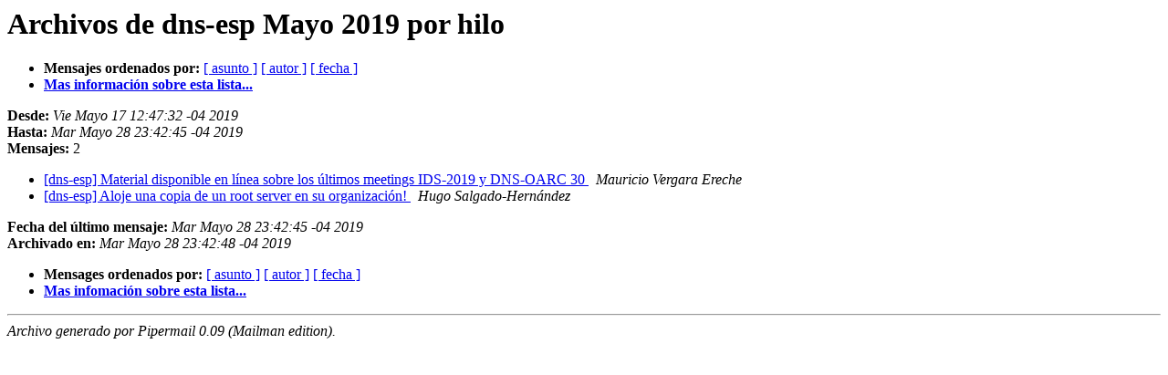

--- FILE ---
content_type: text/html
request_url: https://listas.nic.cl/pipermail/dns-esp/2019-May/thread.html
body_size: 867
content:
<!DOCTYPE HTML PUBLIC "-//W3C//DTD HTML 4.01 Transitional//EN">
<HTML>
  <HEAD>
     <title>Archivos de dns-esp Mayo 2019 por hilo</title>
     <META NAME="robots" CONTENT="noindex,follow">
     <META http-equiv="Content-Type" content="text/html; charset=iso-8859-1">
  </HEAD>
  <BODY BGCOLOR="#ffffff">
      <a name="start"></A>
			  <h1>Archivos de dns-esp Mayo 2019 por hilo</h1>
      <ul>
			  <li> <b>Mensajes ordenados por:</b>
	        
		<a href="subject.html#start">[ asunto ]</a>
		<a href="author.html#start">[ autor ]</a>
		<a href="date.html#start">[ fecha ]</a>

		<li><b><a href="https://listas.nic.cl/mailman/listinfo/dns-esp">Mas informaci&oacute;n sobre esta lista...
                    </a></b></li>
      </ul>
      <p><b>Desde:</b> <i>Vie Mayo 17 12:47:32 -04 2019</i><br>
         <b>Hasta:</b> <i>Mar Mayo 28 23:42:45 -04 2019</i><br>
         <b>Mensajes:</b> 2<p>
     <ul>

<!--0 01558111652- -->
<LI><A HREF="000459.html">[dns-esp] Material disponible en línea sobre los últimos meetings IDS-2019 y DNS-OARC 30
</A><A NAME="459">&nbsp;</A>
<I>Mauricio Vergara Ereche
</I>

<!--0 01559101365- -->
<LI><A HREF="000460.html">[dns-esp] Aloje una copia de un root server en su organización!
</A><A NAME="460">&nbsp;</A>
<I>Hugo Salgado-Hernández
</I>

    </ul>
    <p>
      <a name="end"><b>Fecha del &uacute;ltimo mensaje:</b></a> 
       <i>Mar Mayo 28 23:42:45 -04 2019</i><br>
    <b>Archivado en:</b> <i>Mar Mayo 28 23:42:48 -04 2019</i>
    <p>
   <ul>
         <li> <b>Mensages ordenados por:</b>
	        
		<a href="subject.html#start">[ asunto ]</a>
		<a href="author.html#start">[ autor ]</a>
		<a href="date.html#start">[ fecha ]</a>
		<li><b><a href="https://listas.nic.cl/mailman/listinfo/dns-esp">Mas infomaci&oacute;n sobre esta lista...
                    </a></b></li>
     </ul>
     <p>
     <hr>
     <i>Archivo generado por Pipermail 0.09 (Mailman edition).</i>
  </BODY>
</HTML>

